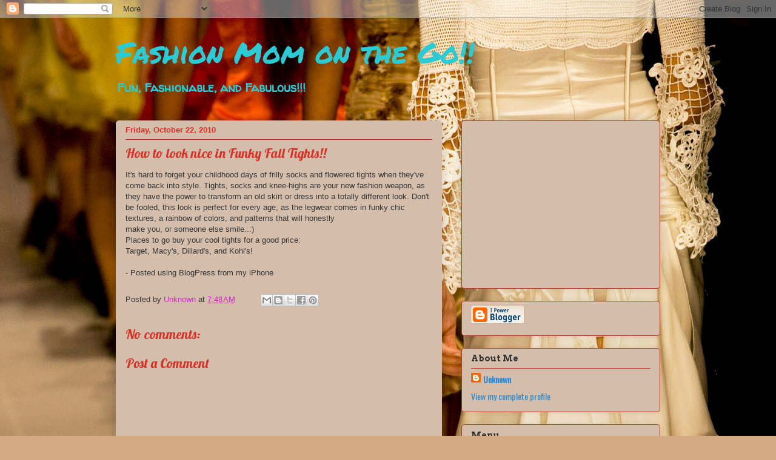

--- FILE ---
content_type: text/html; charset=utf-8
request_url: https://www.google.com/recaptcha/api2/aframe
body_size: 267
content:
<!DOCTYPE HTML><html><head><meta http-equiv="content-type" content="text/html; charset=UTF-8"></head><body><script nonce="jtV-9hEZivZOUfsmf0TKCg">/** Anti-fraud and anti-abuse applications only. See google.com/recaptcha */ try{var clients={'sodar':'https://pagead2.googlesyndication.com/pagead/sodar?'};window.addEventListener("message",function(a){try{if(a.source===window.parent){var b=JSON.parse(a.data);var c=clients[b['id']];if(c){var d=document.createElement('img');d.src=c+b['params']+'&rc='+(localStorage.getItem("rc::a")?sessionStorage.getItem("rc::b"):"");window.document.body.appendChild(d);sessionStorage.setItem("rc::e",parseInt(sessionStorage.getItem("rc::e")||0)+1);localStorage.setItem("rc::h",'1763857185410');}}}catch(b){}});window.parent.postMessage("_grecaptcha_ready", "*");}catch(b){}</script></body></html>